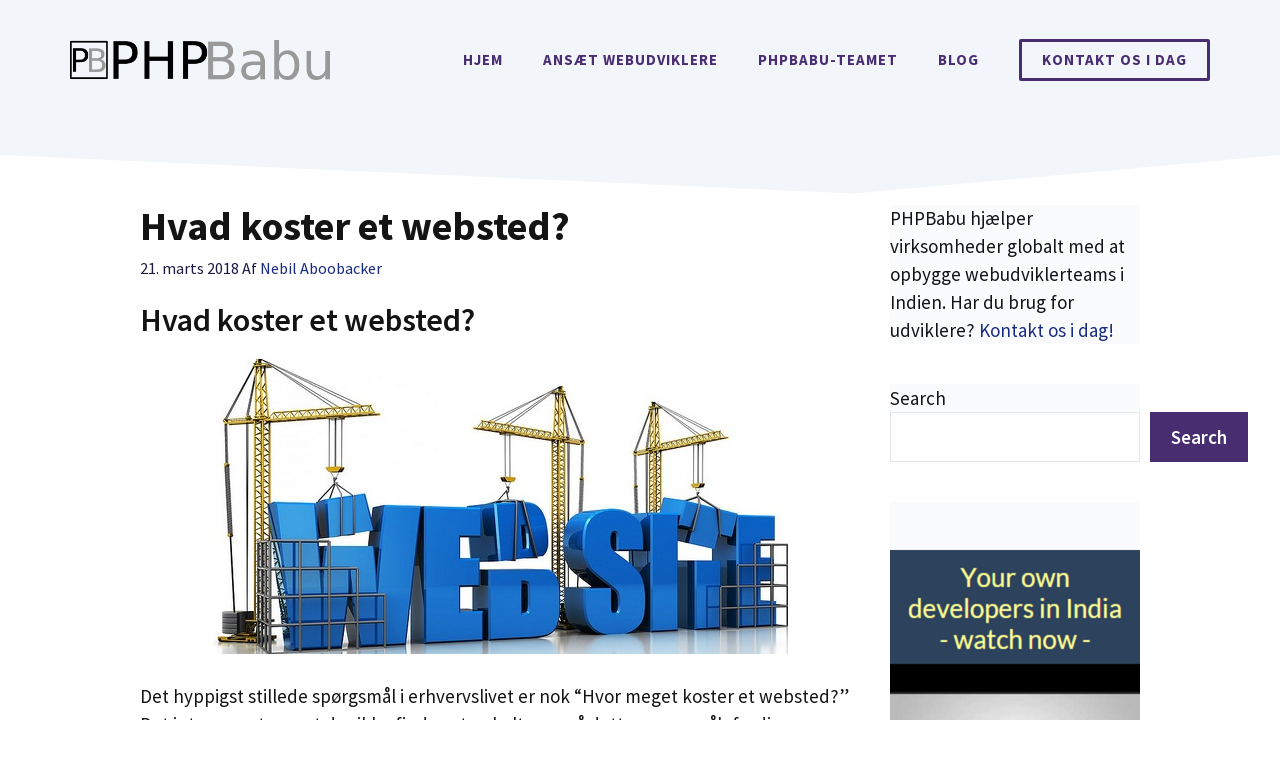

--- FILE ---
content_type: text/html; charset=UTF-8
request_url: https://www.phpbabu.com/da/hvad-koster-et-websted/
body_size: 14007
content:
<!DOCTYPE html><html lang="da-DK"><head><meta charset="UTF-8"><meta name='robots' content='index, follow, max-image-preview:large, max-snippet:-1, max-video-preview:-1' /><link rel="alternate" hreflang="ar" href="https://www.phpbabu.com/ar/%d9%83%d9%85-%d8%aa%d9%83%d9%84%d9%81%d8%a9-%d8%a7%d9%84%d9%85%d9%88%d9%82%d8%b9%d8%9f/" /><link rel="alternate" hreflang="da" href="https://www.phpbabu.com/da/hvad-koster-et-websted/" /><link rel="alternate" hreflang="nl" href="https://www.phpbabu.com/nl/wat-kost-een-website/" /><link rel="alternate" hreflang="en" href="https://www.phpbabu.com/what-does-a-website-cost/" /><link rel="alternate" hreflang="fi" href="https://www.phpbabu.com/fi/mita-verkkosivusto-maksaa/" /><link rel="alternate" hreflang="fr" href="https://www.phpbabu.com/fr/quel-est-le-cout-dun-site-web/" /><link rel="alternate" hreflang="de" href="https://www.phpbabu.com/de/was-kostet-eine-website/" /><link rel="alternate" hreflang="he" href="https://www.phpbabu.com/he/%d7%9b%d7%9e%d7%94-%d7%a2%d7%95%d7%9c%d7%94-%d7%90%d7%aa%d7%a8-%d7%90%d7%99%d7%a0%d7%98%d7%a8%d7%a0%d7%98/" /><link rel="alternate" hreflang="it" href="https://www.phpbabu.com/it/quanto-costa-un-sito-web/" /><link rel="alternate" hreflang="ja" href="https://www.phpbabu.com/ja/web%e3%82%b5%e3%82%a4%e3%83%88%e3%81%ab%e3%81%af%e3%81%a9%e3%82%93%e3%81%aa%e8%b2%bb%e7%94%a8%e3%81%8c%e3%81%8b%e3%81%8b%e3%82%8b%e3%81%ae%ef%bc%9f/" /><link rel="alternate" hreflang="ko" href="https://www.phpbabu.com/ko/%ec%9b%b9-%ec%82%ac%ec%9d%b4%ed%8a%b8-%eb%b9%84%ec%9a%a9%ec%9d%80-%ec%96%bc%eb%a7%88%ec%9e%85%eb%8b%88%ea%b9%8c/" /><link rel="alternate" hreflang="no" href="https://www.phpbabu.com/no/hva-koster-en-nettside/" /><link rel="alternate" hreflang="es" href="https://www.phpbabu.com/es/cuanto-cuesta-un-sitio-web/" /><link rel="alternate" hreflang="sv" href="https://www.phpbabu.com/sv/vad-kostar-en-webbplats/" /><link rel="alternate" hreflang="x-default" href="https://www.phpbabu.com/what-does-a-website-cost/" /><meta name="viewport" content="width=device-width, initial-scale=1"><link media="all" href="https://www.phpbabu.com/wp-content/cache/autoptimize/css/autoptimize_0863ea7de37ae8cafb644b188796e004.css" rel="stylesheet"><title>Hvad koster et websted? &#8211; PHPBabu</title><link rel="canonical" href="https://www.phpbabu.com/da/hvad-koster-et-websted/" /><meta property="og:locale" content="da_DK" /><meta property="og:type" content="article" /><meta property="og:title" content="Hvad koster et websted? - PHPBabu" /><meta property="og:description" content="Hvad koster et websted? Det hyppigst stillede spørgsmål i erhvervslivet er nok &#8220;Hvor meget koster et websted?&#8221; Det interessante er, at der ikke findes et ... Read More" /><meta property="og:url" content="https://www.phpbabu.com/da/hvad-koster-et-websted/" /><meta property="og:site_name" content="PHPBabu" /><meta property="article:published_time" content="2018-03-21T08:56:58+00:00" /><meta property="og:image" content="https://www.phpbabu.com/wp-content/uploads/2018/03/Website-1-1.jpg" /><meta property="og:image:width" content="575" /><meta property="og:image:height" content="295" /><meta property="og:image:type" content="image/jpeg" /><meta name="author" content="Nebil Aboobacker" /><meta name="twitter:card" content="summary_large_image" /><meta name="twitter:label1" content="Skrevet af" /><meta name="twitter:data1" content="Nebil Aboobacker" /><meta name="twitter:label2" content="Estimeret læsetid" /><meta name="twitter:data2" content="7 minutter" /> <script type="application/ld+json" class="yoast-schema-graph">{"@context":"https://schema.org","@graph":[{"@type":"Article","@id":"https://www.phpbabu.com/da/hvad-koster-et-websted/#article","isPartOf":{"@id":"https://www.phpbabu.com/da/hvad-koster-et-websted/"},"author":{"name":"Nebil Aboobacker","@id":"https://www.phpbabu.com/#/schema/person/09ef7be38aeccaabd853b4a2b0c202bc"},"headline":"Hvad koster et websted?","datePublished":"2018-03-21T08:56:58+00:00","mainEntityOfPage":{"@id":"https://www.phpbabu.com/da/hvad-koster-et-websted/"},"wordCount":1464,"commentCount":0,"publisher":{"@id":"https://www.phpbabu.com/#organization"},"image":{"@id":"https://www.phpbabu.com/da/hvad-koster-et-websted/#primaryimage"},"thumbnailUrl":"https://www.phpbabu.com/wp-content/uploads/2018/03/Website-1-1.jpg","articleSection":["Web-udvikling"],"inLanguage":"da-DK","potentialAction":[{"@type":"CommentAction","name":"Comment","target":["https://www.phpbabu.com/da/hvad-koster-et-websted/#respond"]}]},{"@type":"WebPage","@id":"https://www.phpbabu.com/da/hvad-koster-et-websted/","url":"https://www.phpbabu.com/da/hvad-koster-et-websted/","name":"Hvad koster et websted? - PHPBabu","isPartOf":{"@id":"https://www.phpbabu.com/#website"},"primaryImageOfPage":{"@id":"https://www.phpbabu.com/da/hvad-koster-et-websted/#primaryimage"},"image":{"@id":"https://www.phpbabu.com/da/hvad-koster-et-websted/#primaryimage"},"thumbnailUrl":"https://www.phpbabu.com/wp-content/uploads/2018/03/Website-1-1.jpg","datePublished":"2018-03-21T08:56:58+00:00","breadcrumb":{"@id":"https://www.phpbabu.com/da/hvad-koster-et-websted/#breadcrumb"},"inLanguage":"da-DK","potentialAction":[{"@type":"ReadAction","target":["https://www.phpbabu.com/da/hvad-koster-et-websted/"]}]},{"@type":"ImageObject","inLanguage":"da-DK","@id":"https://www.phpbabu.com/da/hvad-koster-et-websted/#primaryimage","url":"https://www.phpbabu.com/wp-content/uploads/2018/03/Website-1-1.jpg","contentUrl":"https://www.phpbabu.com/wp-content/uploads/2018/03/Website-1-1.jpg","width":575,"height":295},{"@type":"BreadcrumbList","@id":"https://www.phpbabu.com/da/hvad-koster-et-websted/#breadcrumb","itemListElement":[{"@type":"ListItem","position":1,"name":"Home","item":"https://www.phpbabu.com/da/hjem/"},{"@type":"ListItem","position":2,"name":"Blog","item":"https://www.phpbabu.com/da/blog/"},{"@type":"ListItem","position":3,"name":"Hvad koster et websted?"}]},{"@type":"WebSite","@id":"https://www.phpbabu.com/#website","url":"https://www.phpbabu.com/","name":"PHPBabu","description":"WordPress Website Experts","publisher":{"@id":"https://www.phpbabu.com/#organization"},"potentialAction":[{"@type":"SearchAction","target":{"@type":"EntryPoint","urlTemplate":"https://www.phpbabu.com/?s={search_term_string}"},"query-input":{"@type":"PropertyValueSpecification","valueRequired":true,"valueName":"search_term_string"}}],"inLanguage":"da-DK"},{"@type":"Organization","@id":"https://www.phpbabu.com/#organization","name":"PHPBabu","url":"https://www.phpbabu.com/","logo":{"@type":"ImageObject","inLanguage":"da-DK","@id":"https://www.phpbabu.com/#/schema/logo/image/","url":"https://www.phpbabu.com/wp-content/uploads/2022/07/cropped-PHPBabu.png","contentUrl":"https://www.phpbabu.com/wp-content/uploads/2022/07/cropped-PHPBabu.png","width":498,"height":76,"caption":"PHPBabu"},"image":{"@id":"https://www.phpbabu.com/#/schema/logo/image/"}},{"@type":"Person","@id":"https://www.phpbabu.com/#/schema/person/09ef7be38aeccaabd853b4a2b0c202bc","name":"Nebil Aboobacker","image":{"@type":"ImageObject","inLanguage":"da-DK","@id":"https://www.phpbabu.com/#/schema/person/image/","url":"https://secure.gravatar.com/avatar/8b7b67759b466db319c372fca9c9fb8892abc81c4597f1e4cf70d61b3ceaab19?s=96&d=mm&r=g","contentUrl":"https://secure.gravatar.com/avatar/8b7b67759b466db319c372fca9c9fb8892abc81c4597f1e4cf70d61b3ceaab19?s=96&d=mm&r=g","caption":"Nebil Aboobacker"},"url":"https://www.phpbabu.com/da/author/nebil-aboobacker/"}]}</script> <link href='https://fonts.gstatic.com' crossorigin rel='preconnect' /><link href='https://fonts.googleapis.com' crossorigin rel='preconnect' /><link rel="alternate" type="application/rss+xml" title="PHPBabu &raquo; Feed" href="https://www.phpbabu.com/da/feed/" /><link rel="alternate" type="application/rss+xml" title="PHPBabu &raquo;-kommentar-feed" href="https://www.phpbabu.com/da/comments/feed/" /><link rel='canonical' href='https://www.phpbabu.com/da/hvad-koster-et-websted/' /><link rel="alternate" type="application/rss+xml" title="PHPBabu &raquo; Hvad koster et websted?-kommentar-feed" href="https://www.phpbabu.com/da/hvad-koster-et-websted/feed/" /><link rel="alternate" title="oEmbed (JSON)" type="application/json+oembed" href="https://www.phpbabu.com/da/wp-json/oembed/1.0/embed?url=https%3A%2F%2Fwww.phpbabu.com%2Fda%2Fhvad-koster-et-websted%2F" /><link rel="alternate" title="oEmbed (XML)" type="text/xml+oembed" href="https://www.phpbabu.com/da/wp-json/oembed/1.0/embed?url=https%3A%2F%2Fwww.phpbabu.com%2Fda%2Fhvad-koster-et-websted%2F&#038;format=xml" />  <script src="//www.googletagmanager.com/gtag/js?id=G-JYV8R0RFKH"  data-cfasync="false" data-wpfc-render="false" async></script> <script data-cfasync="false" data-wpfc-render="false">var mi_version = '9.11.1';
				var mi_track_user = true;
				var mi_no_track_reason = '';
								var MonsterInsightsDefaultLocations = {"page_location":"https:\/\/www.phpbabu.com\/da\/hvad-koster-et-websted\/"};
								if ( typeof MonsterInsightsPrivacyGuardFilter === 'function' ) {
					var MonsterInsightsLocations = (typeof MonsterInsightsExcludeQuery === 'object') ? MonsterInsightsPrivacyGuardFilter( MonsterInsightsExcludeQuery ) : MonsterInsightsPrivacyGuardFilter( MonsterInsightsDefaultLocations );
				} else {
					var MonsterInsightsLocations = (typeof MonsterInsightsExcludeQuery === 'object') ? MonsterInsightsExcludeQuery : MonsterInsightsDefaultLocations;
				}

								var disableStrs = [
										'ga-disable-G-JYV8R0RFKH',
									];

				/* Function to detect opted out users */
				function __gtagTrackerIsOptedOut() {
					for (var index = 0; index < disableStrs.length; index++) {
						if (document.cookie.indexOf(disableStrs[index] + '=true') > -1) {
							return true;
						}
					}

					return false;
				}

				/* Disable tracking if the opt-out cookie exists. */
				if (__gtagTrackerIsOptedOut()) {
					for (var index = 0; index < disableStrs.length; index++) {
						window[disableStrs[index]] = true;
					}
				}

				/* Opt-out function */
				function __gtagTrackerOptout() {
					for (var index = 0; index < disableStrs.length; index++) {
						document.cookie = disableStrs[index] + '=true; expires=Thu, 31 Dec 2099 23:59:59 UTC; path=/';
						window[disableStrs[index]] = true;
					}
				}

				if ('undefined' === typeof gaOptout) {
					function gaOptout() {
						__gtagTrackerOptout();
					}
				}
								window.dataLayer = window.dataLayer || [];

				window.MonsterInsightsDualTracker = {
					helpers: {},
					trackers: {},
				};
				if (mi_track_user) {
					function __gtagDataLayer() {
						dataLayer.push(arguments);
					}

					function __gtagTracker(type, name, parameters) {
						if (!parameters) {
							parameters = {};
						}

						if (parameters.send_to) {
							__gtagDataLayer.apply(null, arguments);
							return;
						}

						if (type === 'event') {
														parameters.send_to = monsterinsights_frontend.v4_id;
							var hookName = name;
							if (typeof parameters['event_category'] !== 'undefined') {
								hookName = parameters['event_category'] + ':' + name;
							}

							if (typeof MonsterInsightsDualTracker.trackers[hookName] !== 'undefined') {
								MonsterInsightsDualTracker.trackers[hookName](parameters);
							} else {
								__gtagDataLayer('event', name, parameters);
							}
							
						} else {
							__gtagDataLayer.apply(null, arguments);
						}
					}

					__gtagTracker('js', new Date());
					__gtagTracker('set', {
						'developer_id.dZGIzZG': true,
											});
					if ( MonsterInsightsLocations.page_location ) {
						__gtagTracker('set', MonsterInsightsLocations);
					}
										__gtagTracker('config', 'G-JYV8R0RFKH', {"forceSSL":"true","link_attribution":"true"} );
										window.gtag = __gtagTracker;										(function () {
						/* https://developers.google.com/analytics/devguides/collection/analyticsjs/ */
						/* ga and __gaTracker compatibility shim. */
						var noopfn = function () {
							return null;
						};
						var newtracker = function () {
							return new Tracker();
						};
						var Tracker = function () {
							return null;
						};
						var p = Tracker.prototype;
						p.get = noopfn;
						p.set = noopfn;
						p.send = function () {
							var args = Array.prototype.slice.call(arguments);
							args.unshift('send');
							__gaTracker.apply(null, args);
						};
						var __gaTracker = function () {
							var len = arguments.length;
							if (len === 0) {
								return;
							}
							var f = arguments[len - 1];
							if (typeof f !== 'object' || f === null || typeof f.hitCallback !== 'function') {
								if ('send' === arguments[0]) {
									var hitConverted, hitObject = false, action;
									if ('event' === arguments[1]) {
										if ('undefined' !== typeof arguments[3]) {
											hitObject = {
												'eventAction': arguments[3],
												'eventCategory': arguments[2],
												'eventLabel': arguments[4],
												'value': arguments[5] ? arguments[5] : 1,
											}
										}
									}
									if ('pageview' === arguments[1]) {
										if ('undefined' !== typeof arguments[2]) {
											hitObject = {
												'eventAction': 'page_view',
												'page_path': arguments[2],
											}
										}
									}
									if (typeof arguments[2] === 'object') {
										hitObject = arguments[2];
									}
									if (typeof arguments[5] === 'object') {
										Object.assign(hitObject, arguments[5]);
									}
									if ('undefined' !== typeof arguments[1].hitType) {
										hitObject = arguments[1];
										if ('pageview' === hitObject.hitType) {
											hitObject.eventAction = 'page_view';
										}
									}
									if (hitObject) {
										action = 'timing' === arguments[1].hitType ? 'timing_complete' : hitObject.eventAction;
										hitConverted = mapArgs(hitObject);
										__gtagTracker('event', action, hitConverted);
									}
								}
								return;
							}

							function mapArgs(args) {
								var arg, hit = {};
								var gaMap = {
									'eventCategory': 'event_category',
									'eventAction': 'event_action',
									'eventLabel': 'event_label',
									'eventValue': 'event_value',
									'nonInteraction': 'non_interaction',
									'timingCategory': 'event_category',
									'timingVar': 'name',
									'timingValue': 'value',
									'timingLabel': 'event_label',
									'page': 'page_path',
									'location': 'page_location',
									'title': 'page_title',
									'referrer' : 'page_referrer',
								};
								for (arg in args) {
																		if (!(!args.hasOwnProperty(arg) || !gaMap.hasOwnProperty(arg))) {
										hit[gaMap[arg]] = args[arg];
									} else {
										hit[arg] = args[arg];
									}
								}
								return hit;
							}

							try {
								f.hitCallback();
							} catch (ex) {
							}
						};
						__gaTracker.create = newtracker;
						__gaTracker.getByName = newtracker;
						__gaTracker.getAll = function () {
							return [];
						};
						__gaTracker.remove = noopfn;
						__gaTracker.loaded = true;
						window['__gaTracker'] = __gaTracker;
					})();
									} else {
										console.log("");
					(function () {
						function __gtagTracker() {
							return null;
						}

						window['__gtagTracker'] = __gtagTracker;
						window['gtag'] = __gtagTracker;
					})();
									}</script> <link rel='stylesheet' id='generate-google-fonts-css' href='https://fonts.googleapis.com/css?family=Source+Sans+Pro%3Aregular%2C600%2C700&#038;display=auto&#038;ver=3.6.1' media='all' /> <script id="wpml-cookie-js-extra">var wpml_cookies = {"wp-wpml_current_language":{"value":"da","expires":1,"path":"/"}};
var wpml_cookies = {"wp-wpml_current_language":{"value":"da","expires":1,"path":"/"}};
//# sourceURL=wpml-cookie-js-extra</script> <script data-cfasync="false" data-wpfc-render="false" id='monsterinsights-frontend-script-js-extra'>var monsterinsights_frontend = {"js_events_tracking":"true","download_extensions":"doc,pdf,ppt,zip,xls,docx,pptx,xlsx","inbound_paths":"[{\"path\":\"\\\/go\\\/\",\"label\":\"affiliate\"},{\"path\":\"\\\/recommend\\\/\",\"label\":\"affiliate\"}]","home_url":"https:\/\/www.phpbabu.com\/da\/","hash_tracking":"false","v4_id":"G-JYV8R0RFKH"};</script> <link rel="https://api.w.org/" href="https://www.phpbabu.com/da/wp-json/" /><link rel="alternate" title="JSON" type="application/json" href="https://www.phpbabu.com/da/wp-json/wp/v2/posts/6303" /><link rel="EditURI" type="application/rsd+xml" title="RSD" href="https://www.phpbabu.com/xmlrpc.php?rsd" /><meta name="generator" content="WPML ver:4.8.6 stt:5,12,37,1,18,4,3,20,27,28,29,38,2,50;" />  <script type="text/javascript">HappyForms = {};</script> <link rel="pingback" href="https://www.phpbabu.com/xmlrpc.php"><link rel="icon" href="https://www.phpbabu.com/wp-content/uploads/2022/07/cropped-FacebookProfilePHPBabu-32x32.png" sizes="32x32" /><link rel="icon" href="https://www.phpbabu.com/wp-content/uploads/2022/07/cropped-FacebookProfilePHPBabu-192x192.png" sizes="192x192" /><link rel="apple-touch-icon" href="https://www.phpbabu.com/wp-content/uploads/2022/07/cropped-FacebookProfilePHPBabu-180x180.png" /><meta name="msapplication-TileImage" content="https://www.phpbabu.com/wp-content/uploads/2022/07/cropped-FacebookProfilePHPBabu-270x270.png" /></head><body data-rsssl=1 class="wp-singular post-template-default single single-post postid-6303 single-format-standard wp-custom-logo wp-embed-responsive wp-theme-generatepress post-image-above-header post-image-aligned-center slideout-enabled slideout-mobile sticky-menu-fade right-sidebar nav-float-right one-container header-aligned-left dropdown-hover contained-content" itemtype="https://schema.org/Blog" itemscope><div class="header-wrap"><a class="screen-reader-text skip-link" href="#content" title="Hop til indhold">Hop til indhold</a><header class="site-header has-inline-mobile-toggle" id="masthead" aria-label="Site"  itemtype="https://schema.org/WPHeader" itemscope><div class="inside-header grid-container"><div class="site-logo"> <a href="https://www.phpbabu.com/da/" rel="home"> <img  class="header-image is-logo-image" alt="PHPBabu" src="https://www.phpbabu.com/wp-content/uploads/2022/07/cropped-PHPBabu.png" width="498" height="76" /> </a></div><nav class="main-navigation mobile-menu-control-wrapper" id="mobile-menu-control-wrapper" aria-label="Mobile Toggle"> <button data-nav="site-navigation" class="menu-toggle" aria-controls="generate-slideout-menu" aria-expanded="false"> <span class="gp-icon icon-menu-bars"><svg viewBox="0 0 512 512" aria-hidden="true" xmlns="http://www.w3.org/2000/svg" width="1em" height="1em"><path d="M0 96c0-13.255 10.745-24 24-24h464c13.255 0 24 10.745 24 24s-10.745 24-24 24H24c-13.255 0-24-10.745-24-24zm0 160c0-13.255 10.745-24 24-24h464c13.255 0 24 10.745 24 24s-10.745 24-24 24H24c-13.255 0-24-10.745-24-24zm0 160c0-13.255 10.745-24 24-24h464c13.255 0 24 10.745 24 24s-10.745 24-24 24H24c-13.255 0-24-10.745-24-24z" /></svg><svg viewBox="0 0 512 512" aria-hidden="true" xmlns="http://www.w3.org/2000/svg" width="1em" height="1em"><path d="M71.029 71.029c9.373-9.372 24.569-9.372 33.942 0L256 222.059l151.029-151.03c9.373-9.372 24.569-9.372 33.942 0 9.372 9.373 9.372 24.569 0 33.942L289.941 256l151.03 151.029c9.372 9.373 9.372 24.569 0 33.942-9.373 9.372-24.569 9.372-33.942 0L256 289.941l-151.029 151.03c-9.373 9.372-24.569 9.372-33.942 0-9.372-9.373-9.372-24.569 0-33.942L222.059 256 71.029 104.971c-9.372-9.373-9.372-24.569 0-33.942z" /></svg></span><span class="screen-reader-text">Menu</span> </button></nav><nav class="main-navigation sub-menu-right" id="site-navigation" aria-label="Primary"  itemtype="https://schema.org/SiteNavigationElement" itemscope><div class="inside-navigation grid-container"> <button class="menu-toggle" aria-controls="generate-slideout-menu" aria-expanded="false"> <span class="gp-icon icon-menu-bars"><svg viewBox="0 0 512 512" aria-hidden="true" xmlns="http://www.w3.org/2000/svg" width="1em" height="1em"><path d="M0 96c0-13.255 10.745-24 24-24h464c13.255 0 24 10.745 24 24s-10.745 24-24 24H24c-13.255 0-24-10.745-24-24zm0 160c0-13.255 10.745-24 24-24h464c13.255 0 24 10.745 24 24s-10.745 24-24 24H24c-13.255 0-24-10.745-24-24zm0 160c0-13.255 10.745-24 24-24h464c13.255 0 24 10.745 24 24s-10.745 24-24 24H24c-13.255 0-24-10.745-24-24z" /></svg><svg viewBox="0 0 512 512" aria-hidden="true" xmlns="http://www.w3.org/2000/svg" width="1em" height="1em"><path d="M71.029 71.029c9.373-9.372 24.569-9.372 33.942 0L256 222.059l151.029-151.03c9.373-9.372 24.569-9.372 33.942 0 9.372 9.373 9.372 24.569 0 33.942L289.941 256l151.03 151.029c9.372 9.373 9.372 24.569 0 33.942-9.373 9.372-24.569 9.372-33.942 0L256 289.941l-151.029 151.03c-9.373 9.372-24.569 9.372-33.942 0-9.372-9.373-9.372-24.569 0-33.942L222.059 256 71.029 104.971c-9.372-9.373-9.372-24.569 0-33.942z" /></svg></span><span class="screen-reader-text">Menu</span> </button><div id="primary-menu" class="main-nav"><ul id="menu-menu" class=" menu sf-menu"><li id="menu-item-1636" class="menu-item menu-item-type-post_type menu-item-object-page menu-item-home menu-item-1636"><a href="https://www.phpbabu.com/da/">Hjem</a></li><li id="menu-item-2298" class="menu-item menu-item-type-post_type menu-item-object-page menu-item-2298"><a href="https://www.phpbabu.com/da/ansaet-webudviklere/">Ansæt webudviklere</a></li><li id="menu-item-2300" class="menu-item menu-item-type-post_type menu-item-object-page menu-item-2300"><a href="https://www.phpbabu.com/da/phpbabu-teamet/">PHPBabu-teamet</a></li><li id="menu-item-39" class="menu-item menu-item-type-post_type menu-item-object-page current_page_parent menu-item-39"><a href="https://www.phpbabu.com/da/blog/">Blog</a></li><li id="menu-item-1640" class="nav-button menu-item menu-item-type-post_type menu-item-object-page menu-item-1640"><a href="https://www.phpbabu.com/da/kontakt-os-i-dag/">Kontakt os i dag</a></li></ul></div></div></nav></div></header></div><div class="gb-container gb-container-4b3ebfac"><div class="gb-inside-container"></div><div class="gb-shapes"><div class="gb-shape gb-shape-1"><svg xmlns="http://www.w3.org/2000/svg" viewBox="0 0 1200 100" preserveAspectRatio="none"><path d="M1200 100H0V0l400 77.2L1200 0z"/></svg></div></div></div><div class="site grid-container container hfeed" id="page"><div class="site-content" id="content"><div class="content-area" id="primary"><main class="site-main" id="main"><article id="post-6303" class="post-6303 post type-post status-publish format-standard has-post-thumbnail hentry category-web-udvikling" itemtype="https://schema.org/CreativeWork" itemscope><div class="inside-article"><header class="entry-header"><h1 class="entry-title" itemprop="headline">Hvad koster et websted?</h1><div class="entry-meta"> <span class="posted-on"><time class="entry-date published" datetime="2018-03-21T08:56:58+00:00" itemprop="datePublished">21. marts 2018</time></span> <span class="byline">Af <span class="author vcard" itemprop="author" itemtype="https://schema.org/Person" itemscope><a class="url fn n" href="https://www.phpbabu.com/da/author/nebil-aboobacker/" title="Vis alle indlæg af Nebil Aboobacker" rel="author" itemprop="url"><span class="author-name" itemprop="name">Nebil Aboobacker</span></a></span></span></div></header><div class="entry-content" itemprop="text"><h2>Hvad koster et websted?</h2><p><a href="https://www.phpbabu.com/wp-content/uploads/2018/03/Website-1-1.jpg"><img fetchpriority="high" decoding="async" src="https://www.phpbabu.com/wp-content/uploads/2018/03/Website-1-1.jpg" alt="" width="575" height="295" class="aligncenter size-full wp-image-654" srcset="https://www.phpbabu.com/wp-content/uploads/2018/03/Website-1-1.jpg 575w, https://www.phpbabu.com/wp-content/uploads/2018/03/Website-1-1-300x154.jpg 300w" sizes="(max-width: 575px) 100vw, 575px" /></a></p><p>Det hyppigst stillede spørgsmål i erhvervslivet er nok &#8220;Hvor meget koster et websted?&#8221; Det interessante er, at der ikke findes et enkelt svar på dette spørgsmål, fordi man er nødt til at tage hensyn til en række aspekter. Det er næsten som at spørge nogen om prisen på et hus. Det afhænger alt sammen af de specifikke forhold omkring det aktiv, du forsøger at anskaffe.</p><p>I denne artikel skal vi gennemgå disse aspekter, så du kan få et overblik over budgettet. Hvis du leder efter et hurtigt svar, kan et websted starte fra 1000 US Dollar og gå op til flere hundrede tusinde US Dollar, afhængigt af hvordan du planlægger det. Men tænk på, at det ikke er det sidste.</p><p>Ligesom alt, hvad du ser på markedet, har omkostningerne ved at designe et websted ændret sig drastisk. Du kan ikke længere reducere processen til et par statiske sider med en kontaktadresse sidst på siden. Selve webstedet skal have alle de funktioner, der gør en attraktiv webside attraktiv, og ofte med en indkøbskurv og en sikker betalingsgateway.</p><p>Når du ser bredt på det, vil omkostningerne ved at bygge dit websted være centreret omkring 4 hovedressourcer. De er:</p><ul><li>Tid</li><li>Kendskab til alle de tekniske detaljer i forbindelse med opbygningen af webstedet</li><li>Udviklerens designfærdigheder</li><li>Budget</li></ul><p>Du er nødt til at samle alle disse fire elementer for at få et godt websted. Udgifterne til udformningen af webstedet vil i høj grad og i høj grad afhænge af dem. Derfor har du mulighed for enten at vælge hjemmesideskabeloner eller at få et skræddersyet website. Det vil også være en vigtig faktor for prisen, hvis man hyrer professionelle tjenester og benytter moderne teknologi.</p><p>Så kort sagt, her er dine muligheder:</p><ul><li>Vælg en in-house løsning, hvor du gør brug af talentet (designere og udviklere) på dit eget kontor til at udvikle webstedet</li><li>Du kan købe skabeloner og derefter ændre dem, så de passer til dine behov. Der kræves en vis mængde teknologi og færdigheder i denne</li><li>Du kan outsource dette arbejde til eksperter og få et website af høj kvalitet</li></ul><p>Nu, hvor du har truffet din beslutning, skal du også beslutte dig for hosting-tjenesterne. Der findes flere typer af hosting-tjenester, men tre af dem er virkelig vigtige.</p><p>a) Delt hosting<br /> b) VPS-hosting<br /> c) Dedikeret hosting</p><ul><li><strong>a) Shared hosting </strong>kaldes også virtuel hosting, hvor flere andre websteder (udover dit eget) vil blive hostet på en enkelt server. Der er en række fordele og ulemper forbundet med denne mulighed. Et skøn er, at du skal betale mellem 3 og 50 dollars om måneden.</li><li><strong>b) VPS-hosting</strong> eller Virtual Private Server-hostingmuligheder er mere private end delt hosting og lidt billigere end dedikeret hosting. Og det giver stadig en vis hastighed, pålidelighed og sikkerhed. Omkostningerne afhænger også af, om du har brug for en Windows- eller Linux-hostingplan. Windows-planen er lidt dyrere, med et skøn på 25 US Dollar pr. måned, og Linux-planen koster 18 US Dollar pr. måned.</li><li><strong>c) Dedikerede hosting-tjenester</strong> er noget, som store virksomheder går efter, og prisen afhænger i høj grad af dine forretningskrav. Et groft skøn viser, at det vil koste 150 amerikanske dollars om måneden.</li></ul><p>For at opnå en uovervindelig online tilstedeværelse skal du have følgende:</p><ul><li>Domænenavn</li><li>Et fuldt fungerende websted</li><li>Hosting-konto</li></ul><p>Det er den tilgang, du vælger til webstedet, der bestemmer prisen. Du kan vælge en alt-i-en-pakke, hvor du har et fast månedligt budget, der består af et domænenavn, faste udviklingsværktøjer og et hostingabonnement. Du kan også vælge den anden fremgangsmåde, hvor du kan købe de tre forskellige produkter alt efter dine behov. Dette kan være en passende fremgangsmåde, især når du har brug for at skalere fra tid til anden.</p><p>Hvis du virkelig passer på dit budget, er det nok med gør-det-selv-værktøjer til at udvikle et websted. Du kan oprette et websted, som ikke kræver nogen erfaring med kodning eller teknisk indsigt.</p><p>At ansætte en udvikler afhænger af, hvor meget erfaring du har brug for. Hvis du regner i dollars, kan det starte ved 100 dollars i timen. I Indien er udviklerens pris meget billigere, den laveste starter ved 25 dollars i timen (mindre er ikke tilrådeligt, fordi det ikke er muligt at udvikle noget til en lavere pris). Et højt kvalificeret bureau kan tage et sted mellem 30 og 50 dollars i timen (i Asien). For et højt kvalificeret bureau i Europa eller USA vil det være omkring 100-150 dollars i timen.</p><p>Og så er den tid, det tager at bygge dit websted, også en vigtig omkostningsbestemmende faktor. En grundlæggende hjemmeside, der bruges til at bygge WordPress eller Wix, kan færdiggøres inden for et par dage eller uger, og det er den billigste, med praktisk talt ingen udviklergebyrer. Du skal dog stadig betale hostingomkostningerne og overveje din egen tid, som du investerer.</p><h3><strong>Typer af websteder</strong></h3><p><a href="https://www.phpbabu.com/wp-content/uploads/2018/03/Example.png"><img decoding="async" src="https://www.phpbabu.com/wp-content/uploads/2018/03/Example.png" alt="" width="575" height="250" class="aligncenter size-full wp-image-646" srcset="https://www.phpbabu.com/wp-content/uploads/2018/03/Example.png 575w, https://www.phpbabu.com/wp-content/uploads/2018/03/Example-300x130.png 300w" sizes="(max-width: 575px) 100vw, 575px" /></a></p><p>Forskellige typer virksomheder/personer har brug for forskellige typer hjemmesider.</p><p><strong>a) Webside for små virksomheder</strong> &#8211; Omkostningerne kan være omkring $ 1500 &#8211; $ 7999. Den skal tilpasses og vil være på omkring 20 sider.</p><p><strong>b) Mellemstor hjemmeside</strong> &#8211; Omkostningerne kan være omkring $ 8000 &#8211; $ 20000, med omkring 30-75 sider. Du skal bruge et Content Management System med en række unikke funktioner.</p><p><strong>c) E-handelswebsted</strong> &#8211; Omkostningerne starter på omkring 10.000 dollars. Det tager tid at oprette et sådant websted, hvor dine kunder kan gennemse og købe produkter og betale for dem.</p><p><strong>d) Stort virksomhedswebsted &#8211; </strong> Omkostningerne kan starte omkring $ 20000. Niveauet af tilpasning er meget højt, og du har et websted, der kan modstå sæsonbestemte stigninger og oversvømmelser.</p><p>Når webstedet er klar til lancering, skal du overveje mulighederne efter lanceringen:</p><ul><li>Effektive markedsføringsstrategier</li><li>Markedsføring på sociale medier</li><li>Vedligeholdelse og opdateringer</li><li>Kontrol af flere skærmstørrelser/kontrol af, om det fungerer på forskellige platforme</li><li>Sikkerhed på webstedet</li></ul><p>Det er også faktorer, der koster penge, afhængigt af kvaliteten og omfanget af de nødvendige tjenester.</p><h3><strong>Afslutning af tanker</strong></h3><p>Dette beviser, at omkostningerne ved at opbygge et websted er en løbende proces, og at du ikke kan nøjes med et svar med ét ord. Ovennævnte faktorer spiller en afgørende rolle, bortset fra den finjustering, som du skal foretage senere. Du skal også opbygge dit websted, så det fungerer problemfrit på tværs af forskellige platforme. Der er stor efterspørgsel efter responsive websites, hvilket øger de samlede omkostninger.</p><p>Andre ting, du skal overveje:</p><ul><li><strong>Søgemaskineoptimering (SEO)</strong>: Hvem skal skrive teksterne til siderne? Bliver den skrevet af en professionel forfatter, som også tager sig af SEO? Dette kaldes også Onpage-optimering.</li><li><strong>UI/ UX</strong>: Design af brugergrænseflader (UI) og brugeroplevelsesdesign (UX) bliver stadig vigtigere. Kun professionelle IT-serviceudbydere har gode designere, der kan tage sig af dette. De vil fokusere på brugervenligheden af siderne.</li><li><strong>App</strong>: I nogle tilfælde, især på store websteder, kan det give mening at have separate apps til Android og iOS. Dette kan øge prisen betydeligt.</li><li><strong>Produktkonfiguratorer</strong>: For at gøre en online platform mere interaktiv og attraktiv for besøgende, implementerer mange &#8220;online produktkonfiguratorer&#8221;. Disse er normalt specialbyggede og kræver uger og måneder i udviklingsarbejdet og øger dermed det samlede budget, der er nødvendigt.</li><li><strong>Billeder</strong>: I stedet for at bruge stockfotos bruger gode onlineoptrædener billeder taget af professionelle fotografer. En god fotograf kan tage flere hundrede eller tusind dollars for sin indsats.</li><li><strong>Integration af ERP-systemer</strong>: I nogle tilfælde er det nødvendigt at integrere ERP-systemer eller CRM-programmer til onlineplatformen. Hvis der ikke findes præfabrikerede API&#8217;er, kan det i sig selv være meget dyrt. Men værdifuldt, fordi der kan spares meget tid ved indtastning af data.</li></ul><p>Listen kan fortsætte i det uendelige.</p><p>Derfor: Det er ikke let at sætte et prisskilt på et onlineprojekt.</p><p>En metode er at tjekke dit eget budget og derefter spørge udviklingsteamet, hvad de kan bygge med det.</p><p>Den anden fremgangsmåde er at give en liste over krav og bede udviklingsteamet om at give et overslag over omkostningerne. Og hvis budgettet giver mulighed for mere, kan der tilføjes yderligere krav. Og hvis prisen er for høj, kan kravene rangordnes fra &#8220;Meget vigtigt&#8221; til &#8220;Mindst vigtigt&#8221;, og de mindre vigtige kan fjernes fra listen.</p><p>Hvad er din mening? Vær venlig at skrive dit svar i kommentarfeltet.</p><p>Interessante artikler:<br /> <a href="https://www.websitebuilderexpert.com/cost-to-build-a-website/">Aktuelle oplysninger om omkostningerne ved et websted</a><br /> <a href="https://www.webpagefx.com/How-much-should-web-site-cost.html">Oversigt over omkostningerne ved webstedet</a></p><p>Billedkilde: Flickr.com/ medithIT</p><hr style="width: 200px" width="200"><p><a href="https://www.phpbabu.com/wp-content/uploads/2017/07/download.jpg"><img decoding="async" class="alignleft size-thumbnail wp-image-58" src="https://www.phpbabu.com/wp-content/uploads/2017/07/download-150x150.jpg" alt="" width="150" height="150" srcset="https://www.phpbabu.com/wp-content/uploads/2017/07/download-150x150.jpg 150w, https://www.phpbabu.com/wp-content/uploads/2017/07/download.jpg 202w" sizes="(max-width: 150px) 100vw, 150px" /></a>Om forfatteren: Reema arbejder som Thought Leader hos PHPBabu.</p></div><footer class="entry-meta" aria-label="Entry meta"> <span class="cat-links"><span class="gp-icon icon-categories"><svg viewBox="0 0 512 512" aria-hidden="true" xmlns="http://www.w3.org/2000/svg" width="1em" height="1em"><path d="M0 112c0-26.51 21.49-48 48-48h110.014a48 48 0 0143.592 27.907l12.349 26.791A16 16 0 00228.486 128H464c26.51 0 48 21.49 48 48v224c0 26.51-21.49 48-48 48H48c-26.51 0-48-21.49-48-48V112z" /></svg></span><span class="screen-reader-text">Kategorier </span><a href="https://www.phpbabu.com/da/category/web-udvikling/" rel="category tag">Web-udvikling</a></span><nav id="nav-below" class="post-navigation" aria-label="Posts"><div class="nav-previous"><span class="gp-icon icon-arrow-left"><svg viewBox="0 0 192 512" aria-hidden="true" xmlns="http://www.w3.org/2000/svg" width="1em" height="1em" fill-rule="evenodd" clip-rule="evenodd" stroke-linejoin="round" stroke-miterlimit="1.414"><path d="M178.425 138.212c0 2.265-1.133 4.813-2.832 6.512L64.276 256.001l111.317 111.277c1.7 1.7 2.832 4.247 2.832 6.513 0 2.265-1.133 4.813-2.832 6.512L161.43 394.46c-1.7 1.7-4.249 2.832-6.514 2.832-2.266 0-4.816-1.133-6.515-2.832L16.407 262.514c-1.699-1.7-2.832-4.248-2.832-6.513 0-2.265 1.133-4.813 2.832-6.512l131.994-131.947c1.7-1.699 4.249-2.831 6.515-2.831 2.265 0 4.815 1.132 6.514 2.831l14.163 14.157c1.7 1.7 2.832 3.965 2.832 6.513z" fill-rule="nonzero" /></svg></span><span class="prev"><a href="https://www.phpbabu.com/da/top-10-webudviklingsvirksomheder-i-indien/" rel="prev">Top 10 webudviklingsvirksomheder i Indien</a></span></div><div class="nav-next"><span class="gp-icon icon-arrow-right"><svg viewBox="0 0 192 512" aria-hidden="true" xmlns="http://www.w3.org/2000/svg" width="1em" height="1em" fill-rule="evenodd" clip-rule="evenodd" stroke-linejoin="round" stroke-miterlimit="1.414"><path d="M178.425 256.001c0 2.266-1.133 4.815-2.832 6.515L43.599 394.509c-1.7 1.7-4.248 2.833-6.514 2.833s-4.816-1.133-6.515-2.833l-14.163-14.162c-1.699-1.7-2.832-3.966-2.832-6.515 0-2.266 1.133-4.815 2.832-6.515l111.317-111.316L16.407 144.685c-1.699-1.7-2.832-4.249-2.832-6.515s1.133-4.815 2.832-6.515l14.163-14.162c1.7-1.7 4.249-2.833 6.515-2.833s4.815 1.133 6.514 2.833l131.994 131.993c1.7 1.7 2.832 4.249 2.832 6.515z" fill-rule="nonzero" /></svg></span><span class="next"><a href="https://www.phpbabu.com/da/saadan-finder-du-gode-softwareudviklere-i-indien/" rel="next">Sådan finder du gode softwareudviklere i Indien</a></span></div></nav></footer></div></article><div class="comments-area"><div id="comments"><div id="respond" class="comment-respond"><h3 id="reply-title" class="comment-reply-title">Skriv en kommentar <small><a rel="nofollow" id="cancel-comment-reply-link" href="/da/hvad-koster-et-websted/#respond" style="display:none;">Annuller svar</a></small></h3><form action="https://www.phpbabu.com/wp-comments-post.php" method="post" id="commentform" class="comment-form"><p class="comment-form-comment"><label for="comment" class="screen-reader-text">Kommentar</label><textarea id="comment" name="comment" cols="45" rows="8" required></textarea></p><input name="wpml_language_code" type="hidden" value="da" /><label for="author" class="screen-reader-text">Navn</label><input placeholder="Navn *" id="author" name="author" type="text" value="" size="30" required /> <label for="email" class="screen-reader-text">E-mail</label><input placeholder="E-mail *" id="email" name="email" type="email" value="" size="30" required /> <label for="url" class="screen-reader-text">Websted</label><input placeholder="Websted" id="url" name="url" type="url" value="" size="30" /><p class="comment-form-cookies-consent"><input id="wp-comment-cookies-consent" name="wp-comment-cookies-consent" type="checkbox" value="yes" /> <label for="wp-comment-cookies-consent">Gem mit navn, mail og websted i denne browser til næste gang jeg kommenterer.</label></p><p class="form-submit"><input name="submit" type="submit" id="submit" class="submit" value="Skriv kommentar" /> <input type='hidden' name='comment_post_ID' value='6303' id='comment_post_ID' /> <input type='hidden' name='comment_parent' id='comment_parent' value='0' /></p><p style="display: none;"><input type="hidden" id="akismet_comment_nonce" name="akismet_comment_nonce" value="bea623ac61" /></p><p style="display: none !important;" class="akismet-fields-container" data-prefix="ak_"><label>&#916;<textarea name="ak_hp_textarea" cols="45" rows="8" maxlength="100"></textarea></label><input type="hidden" id="ak_js_1" name="ak_js" value="236"/><script>document.getElementById( "ak_js_1" ).setAttribute( "value", ( new Date() ).getTime() );</script></p></form></div></div></div></main></div><div class="widget-area sidebar is-right-sidebar" id="right-sidebar"><div class="inside-right-sidebar"><aside id="block-5" class="widget inner-padding widget_block widget_text"><p class="">PHPBabu hjælper virksomheder globalt med at opbygge webudviklerteams i Indien. Har du brug for udviklere? <a href="https://www.phpbabu.com/da/kontakt-os-i-dag/">Kontakt os i dag!</a></p></aside><aside id="block-6" class="widget inner-padding widget_block widget_search"><form role="search" method="get" action="https://www.phpbabu.com/da/" class="wp-block-search__button-outside wp-block-search__text-button wp-block-search"    ><label class="wp-block-search__label" for="wp-block-search__input-1" >Search</label><div class="wp-block-search__inside-wrapper" ><input class="wp-block-search__input" id="wp-block-search__input-1" placeholder="" value="" type="search" name="s" required /><button aria-label="Search" class="wp-block-search__button wp-element-button" type="submit" >Search</button></div></form></aside><aside id="block-3" class="widget inner-padding widget_block widget_media_image"><div class="wp-block-image"><figure class="aligncenter size-full FixedWidget__fixed_widget"><a href="https://www.yuhiro-global.com/"><img loading="lazy" decoding="async" width="250" height="384" src="https://www.phpbabu.com/wp-content/uploads/2022/12/769.png" alt="" class="wp-image-6894" srcset="https://www.phpbabu.com/wp-content/uploads/2022/12/769.png 250w, https://www.phpbabu.com/wp-content/uploads/2022/12/769-195x300.png 195w" sizes="auto, (max-width: 250px) 100vw, 250px" /></a></figure></div></aside></div></div></div></div><div class="site-footer"><div class="gb-container gb-container-8ea0a712"><div class="gb-inside-container"><div class="gb-grid-wrapper gb-grid-wrapper-625e6116"><div class="gb-grid-column gb-grid-column-08e508e0"><div class="gb-container gb-container-08e508e0"><div class="gb-inside-container"><h3 class="gb-headline gb-headline-622fc3e1 gb-headline-text">Hvad vi gør.</h3><p class="gb-headline gb-headline-cb7c3c96 gb-headline-text">Vi hjælper små og mellemstore webbureauer og IT-freelancere fra Europa med at finde webudviklere i Indien.</p><div class="gb-button-wrapper gb-button-wrapper-bf52e756"> <a class="gb-button gb-button-a9c9002d gb-button-text" href="https://www.phpbabu.com/da/kontakt-os-i-dag/">Kontakt os</a></div></div></div></div></div><div class="gb-container gb-container-30166353"><div class="gb-inside-container"><div class="gb-grid-wrapper gb-grid-wrapper-150dce3f"><div class="gb-grid-column gb-grid-column-bd73b5c4"><div class="gb-container gb-container-bd73b5c4"><div class="gb-inside-container"><p class="gb-headline gb-headline-a8a1fab4 gb-headline-text">© PHPBabu</p></div></div></div><div class="gb-grid-column gb-grid-column-571e035c"><div class="gb-container gb-container-571e035c"><div class="gb-inside-container"><div class="gb-button-wrapper gb-button-wrapper-5d2efd4d"> <a class="gb-button gb-button-acc1ae52 gb-button-text" href="https://www.phpbabu.com/imprint/">Aftryk</a> <a class="gb-button gb-button-1d0279eb gb-button-text" href="https://www.phpbabu.com/privacy-policy/">Fortrolighedspolitik</a></div></div></div></div></div></div></div></div><div class="gb-shapes"><div class="gb-shape gb-shape-1"><svg xmlns="http://www.w3.org/2000/svg" viewBox="0 0 1200 100" preserveAspectRatio="none"><path d="M1200 100H0V0l400 77.2L1200 0z"/></svg></div></div></div></div><nav id="generate-slideout-menu" class="main-navigation slideout-navigation do-overlay" itemtype="https://schema.org/SiteNavigationElement" itemscope><div class="inside-navigation grid-container grid-parent"> <button class="slideout-exit has-svg-icon"><span class="gp-icon pro-close"> <svg viewBox="0 0 512 512" aria-hidden="true" role="img" version="1.1" xmlns="http://www.w3.org/2000/svg" xmlns:xlink="http://www.w3.org/1999/xlink" width="1em" height="1em"> <path d="M71.029 71.029c9.373-9.372 24.569-9.372 33.942 0L256 222.059l151.029-151.03c9.373-9.372 24.569-9.372 33.942 0 9.372 9.373 9.372 24.569 0 33.942L289.941 256l151.03 151.029c9.372 9.373 9.372 24.569 0 33.942-9.373 9.372-24.569 9.372-33.942 0L256 289.941l-151.029 151.03c-9.373 9.372-24.569 9.372-33.942 0-9.372-9.373-9.372-24.569 0-33.942L222.059 256 71.029 104.971c-9.372-9.373-9.372-24.569 0-33.942z" /> </svg> </span> <span class="screen-reader-text">Luk</span></button><div class="main-nav"><ul id="menu-menu-1" class=" slideout-menu"><li class="menu-item menu-item-type-post_type menu-item-object-page menu-item-home menu-item-1636"><a href="https://www.phpbabu.com/da/">Hjem</a></li><li class="menu-item menu-item-type-post_type menu-item-object-page menu-item-2298"><a href="https://www.phpbabu.com/da/ansaet-webudviklere/">Ansæt webudviklere</a></li><li class="menu-item menu-item-type-post_type menu-item-object-page menu-item-2300"><a href="https://www.phpbabu.com/da/phpbabu-teamet/">PHPBabu-teamet</a></li><li class="menu-item menu-item-type-post_type menu-item-object-page current_page_parent menu-item-39"><a href="https://www.phpbabu.com/da/blog/">Blog</a></li><li class="nav-button menu-item menu-item-type-post_type menu-item-object-page menu-item-1640"><a href="https://www.phpbabu.com/da/kontakt-os-i-dag/">Kontakt os i dag</a></li></ul></div></div></nav> <script type="speculationrules">{"prefetch":[{"source":"document","where":{"and":[{"href_matches":"/da/*"},{"not":{"href_matches":["/wp-*.php","/wp-admin/*","/wp-content/uploads/*","/wp-content/*","/wp-content/plugins/*","/wp-content/themes/generatepress/*","/da/*\\?(.+)"]}},{"not":{"selector_matches":"a[rel~=\"nofollow\"]"}},{"not":{"selector_matches":".no-prefetch, .no-prefetch a"}}]},"eagerness":"conservative"}]}</script> <script id="generate-a11y">!function(){"use strict";if("querySelector"in document&&"addEventListener"in window){var e=document.body;e.addEventListener("pointerdown",(function(){e.classList.add("using-mouse")}),{passive:!0}),e.addEventListener("keydown",(function(){e.classList.remove("using-mouse")}),{passive:!0})}}();</script> <div class="wpml-ls-statics-footer wpml-ls wpml-ls-legacy-list-horizontal"><ul role="menu"><li class="wpml-ls-slot-footer wpml-ls-item wpml-ls-item-ar wpml-ls-first-item wpml-ls-item-legacy-list-horizontal" role="none"> <a href="https://www.phpbabu.com/ar/%d9%83%d9%85-%d8%aa%d9%83%d9%84%d9%81%d8%a9-%d8%a7%d9%84%d9%85%d9%88%d9%82%d8%b9%d8%9f/" class="wpml-ls-link" role="menuitem"  aria-label="Switch to Arabic" title="Switch to Arabic" > <img
 class="wpml-ls-flag"
 src="https://www.phpbabu.com/wp-content/plugins/sitepress-multilingual-cms/res/flags/ar.png"
 alt="Arabic"
 width=18
 height=12
 /></a></li><li class="wpml-ls-slot-footer wpml-ls-item wpml-ls-item-nl wpml-ls-item-legacy-list-horizontal" role="none"> <a href="https://www.phpbabu.com/nl/wat-kost-een-website/" class="wpml-ls-link" role="menuitem"  aria-label="Switch to Dutch" title="Switch to Dutch" > <img
 class="wpml-ls-flag"
 src="https://www.phpbabu.com/wp-content/plugins/sitepress-multilingual-cms/res/flags/nl.png"
 alt="Dutch"
 width=18
 height=12
 /></a></li><li class="wpml-ls-slot-footer wpml-ls-item wpml-ls-item-en wpml-ls-item-legacy-list-horizontal" role="none"> <a href="https://www.phpbabu.com/what-does-a-website-cost/" class="wpml-ls-link" role="menuitem"  aria-label="Switch to English" title="Switch to English" > <img
 class="wpml-ls-flag"
 src="https://www.phpbabu.com/wp-content/plugins/sitepress-multilingual-cms/res/flags/en.png"
 alt="English"
 width=18
 height=12
 /></a></li><li class="wpml-ls-slot-footer wpml-ls-item wpml-ls-item-fi wpml-ls-item-legacy-list-horizontal" role="none"> <a href="https://www.phpbabu.com/fi/mita-verkkosivusto-maksaa/" class="wpml-ls-link" role="menuitem"  aria-label="Switch to Finnish" title="Switch to Finnish" > <img
 class="wpml-ls-flag"
 src="https://www.phpbabu.com/wp-content/plugins/sitepress-multilingual-cms/res/flags/fi.png"
 alt="Finnish"
 width=18
 height=12
 /></a></li><li class="wpml-ls-slot-footer wpml-ls-item wpml-ls-item-fr wpml-ls-item-legacy-list-horizontal" role="none"> <a href="https://www.phpbabu.com/fr/quel-est-le-cout-dun-site-web/" class="wpml-ls-link" role="menuitem"  aria-label="Switch to French" title="Switch to French" > <img
 class="wpml-ls-flag"
 src="https://www.phpbabu.com/wp-content/plugins/sitepress-multilingual-cms/res/flags/fr.png"
 alt="French"
 width=18
 height=12
 /></a></li><li class="wpml-ls-slot-footer wpml-ls-item wpml-ls-item-de wpml-ls-item-legacy-list-horizontal" role="none"> <a href="https://www.phpbabu.com/de/was-kostet-eine-website/" class="wpml-ls-link" role="menuitem"  aria-label="Switch to German" title="Switch to German" > <img
 class="wpml-ls-flag"
 src="https://www.phpbabu.com/wp-content/plugins/sitepress-multilingual-cms/res/flags/de.png"
 alt="German"
 width=18
 height=12
 /></a></li><li class="wpml-ls-slot-footer wpml-ls-item wpml-ls-item-he wpml-ls-item-legacy-list-horizontal" role="none"> <a href="https://www.phpbabu.com/he/%d7%9b%d7%9e%d7%94-%d7%a2%d7%95%d7%9c%d7%94-%d7%90%d7%aa%d7%a8-%d7%90%d7%99%d7%a0%d7%98%d7%a8%d7%a0%d7%98/" class="wpml-ls-link" role="menuitem"  aria-label="Switch to Hebrew" title="Switch to Hebrew" > <img
 class="wpml-ls-flag"
 src="https://www.phpbabu.com/wp-content/plugins/sitepress-multilingual-cms/res/flags/he.png"
 alt="Hebrew"
 width=18
 height=12
 /></a></li><li class="wpml-ls-slot-footer wpml-ls-item wpml-ls-item-it wpml-ls-item-legacy-list-horizontal" role="none"> <a href="https://www.phpbabu.com/it/quanto-costa-un-sito-web/" class="wpml-ls-link" role="menuitem"  aria-label="Switch to Italian" title="Switch to Italian" > <img
 class="wpml-ls-flag"
 src="https://www.phpbabu.com/wp-content/plugins/sitepress-multilingual-cms/res/flags/it.png"
 alt="Italian"
 width=18
 height=12
 /></a></li><li class="wpml-ls-slot-footer wpml-ls-item wpml-ls-item-ja wpml-ls-item-legacy-list-horizontal" role="none"> <a href="https://www.phpbabu.com/ja/web%e3%82%b5%e3%82%a4%e3%83%88%e3%81%ab%e3%81%af%e3%81%a9%e3%82%93%e3%81%aa%e8%b2%bb%e7%94%a8%e3%81%8c%e3%81%8b%e3%81%8b%e3%82%8b%e3%81%ae%ef%bc%9f/" class="wpml-ls-link" role="menuitem"  aria-label="Switch to Japanese" title="Switch to Japanese" > <img
 class="wpml-ls-flag"
 src="https://www.phpbabu.com/wp-content/plugins/sitepress-multilingual-cms/res/flags/ja.png"
 alt="Japanese"
 width=18
 height=12
 /></a></li><li class="wpml-ls-slot-footer wpml-ls-item wpml-ls-item-ko wpml-ls-item-legacy-list-horizontal" role="none"> <a href="https://www.phpbabu.com/ko/%ec%9b%b9-%ec%82%ac%ec%9d%b4%ed%8a%b8-%eb%b9%84%ec%9a%a9%ec%9d%80-%ec%96%bc%eb%a7%88%ec%9e%85%eb%8b%88%ea%b9%8c/" class="wpml-ls-link" role="menuitem"  aria-label="Switch to Korean" title="Switch to Korean" > <img
 class="wpml-ls-flag"
 src="https://www.phpbabu.com/wp-content/plugins/sitepress-multilingual-cms/res/flags/ko.png"
 alt="Korean"
 width=18
 height=12
 /></a></li><li class="wpml-ls-slot-footer wpml-ls-item wpml-ls-item-no wpml-ls-item-legacy-list-horizontal" role="none"> <a href="https://www.phpbabu.com/no/hva-koster-en-nettside/" class="wpml-ls-link" role="menuitem"  aria-label="Switch to Norwegian Bokmål" title="Switch to Norwegian Bokmål" > <img
 class="wpml-ls-flag"
 src="https://www.phpbabu.com/wp-content/plugins/sitepress-multilingual-cms/res/flags/no.png"
 alt="Norwegian Bokmål"
 width=18
 height=12
 /></a></li><li class="wpml-ls-slot-footer wpml-ls-item wpml-ls-item-es wpml-ls-item-legacy-list-horizontal" role="none"> <a href="https://www.phpbabu.com/es/cuanto-cuesta-un-sitio-web/" class="wpml-ls-link" role="menuitem"  aria-label="Switch to Spanish" title="Switch to Spanish" > <img
 class="wpml-ls-flag"
 src="https://www.phpbabu.com/wp-content/plugins/sitepress-multilingual-cms/res/flags/es.png"
 alt="Spanish"
 width=18
 height=12
 /></a></li><li class="wpml-ls-slot-footer wpml-ls-item wpml-ls-item-sv wpml-ls-last-item wpml-ls-item-legacy-list-horizontal" role="none"> <a href="https://www.phpbabu.com/sv/vad-kostar-en-webbplats/" class="wpml-ls-link" role="menuitem"  aria-label="Switch to Swedish" title="Switch to Swedish" > <img
 class="wpml-ls-flag"
 src="https://www.phpbabu.com/wp-content/plugins/sitepress-multilingual-cms/res/flags/sv.png"
 alt="Swedish"
 width=18
 height=12
 /></a></li></ul></div> <script id="generate-offside-js-extra">var offSide = {"side":"left"};
//# sourceURL=generate-offside-js-extra</script> <script id="generate-menu-js-before">var generatepressMenu = {"toggleOpenedSubMenus":true,"openSubMenuLabel":"\u00c5bn undermenu","closeSubMenuLabel":"Luk undermenu"};
//# sourceURL=generate-menu-js-before</script> <script id="q2w3_fixed_widget-js-extra">var q2w3_sidebar_options = [{"use_sticky_position":false,"margin_top":0,"margin_bottom":0,"stop_elements_selectors":"","screen_max_width":0,"screen_max_height":0,"widgets":[]}];
//# sourceURL=q2w3_fixed_widget-js-extra</script> <script defer src="https://www.phpbabu.com/wp-content/cache/autoptimize/js/autoptimize_84b5c2acac4c347c785978404ebfa822.js"></script></body></html>